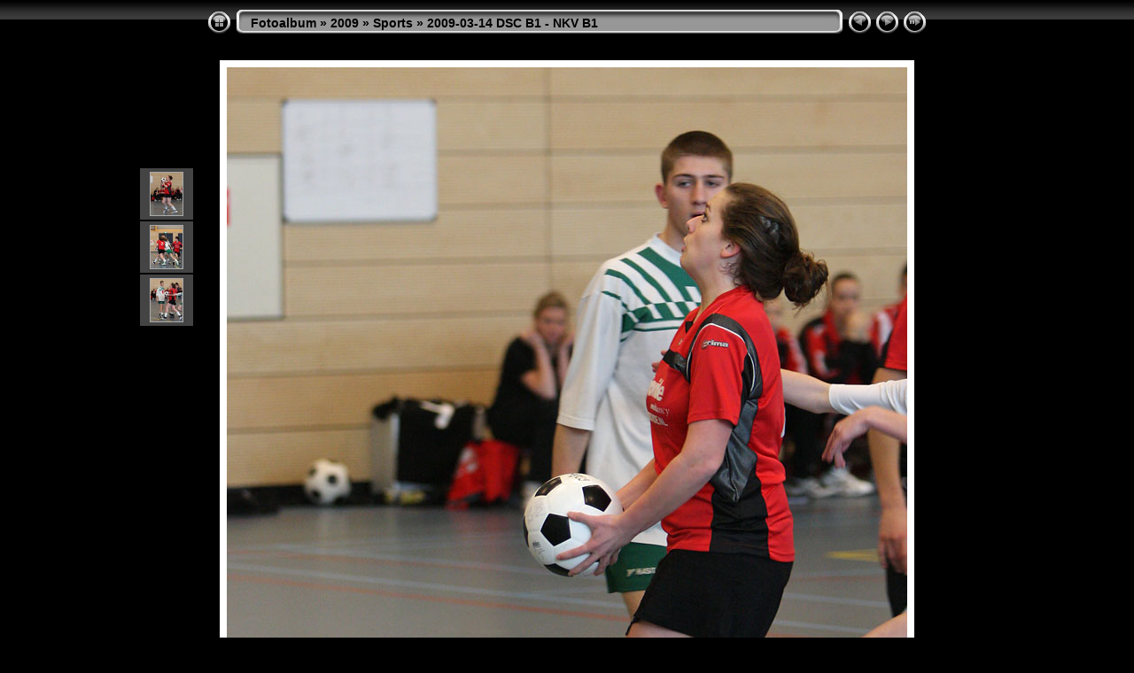

--- FILE ---
content_type: text/html
request_url: http://www.klabots8.nl/fotoalbum/2009/Sports/20090314a/slides/20090314-092846aw.html
body_size: 12692
content:
<!DOCTYPE html PUBLIC "-//W3C//DTD XHTML 1.0 Transitional//EN" "http://www.w3.org/TR/xhtml1/DTD/xhtml1-transitional.dtd">
<html xmlns="http://www.w3.org/1999/xhtml" lang="nl" xml:lang="nl">

<!-- saved from url=(0014)about:internet -->
<!-- saved from url=(0014)about:internet -->
<head>
<meta http-equiv="Content-Type" content="text/html;charset=UTF-8" />
<meta name="Keywords" content="photo,album,gallery,20090314-092846aw,20090314-092846aw" />

<meta http-equiv="Page-Enter" content="blendTrans(Duration=0.5)" />
<meta http-equiv="Page-Exit" content="blendTrans(Duration=0.5)" />
<title>Fotoalbum/2009/Sports/2009-03-14 DSC B1 - NKV B1/20090314-092846aw</title>
<script type="text/javascript" src="../../../res/embedmovie.js"></script>

<script type="text/javascript">
/* <![CDATA[ */


function preventDefault(e) {
	if (document.addEventListener) e.preventDefault();
	else e.returnValue=false;
	return false;
}


function keypress(e) {
	if(typeof _jaWidgetFocus != 'undefined' && _jaWidgetFocus) return true;
	if(document.activeElement && document.activeElement.nodeName == 'input') return true;
	if(!e) var e=window.event;
	if(e.keyCode) keyCode=e.keyCode; 
	else if(e.which) keyCode=e.which;
	switch(keyCode) {
		case 8: window.location="../index.html"; return preventDefault(e); break;
		case 63235: case 39: window.location="20090314-092846bw.html"+""; return preventDefault(e); break;
		case 63234: case 37: window.location="20090314-092846aaw.html"+""; return preventDefault(e); break;
		case 63273: case 36: window.location="20090314-092724w.html"+""; return preventDefault(e); break;
		case 63275: case 35: window.location="20090314-102958w.html"+""; return preventDefault(e); break;
		case 32: show_down(); setTimeout('show_out()', 200); return preventDefault(e); break;
	}
	return true;
}
function setuplisteners() {
	var isFF = navigator.userAgent.indexOf('Gecko') > -1 && navigator.userAgent.indexOf('KHTML') == -1;
	if (document.addEventListener) {
		document.addEventListener('keypress',keypress,false);
		
	}
	else if (document.attachEvent) {
		document.attachEvent('onkeydown',keypress);
		
	}
}

idx0 = new Image(31,31); idx0.src = "../../../res/idx.gif";
idx1 = new Image(31,31); idx1.src = "../../../res/idx1.gif";
next0 = new Image(31,31);next0.src = "../../../res/next.gif";
next1 = new Image(31,31);next1.src = "../../../res/next1.gif";
prev0 = new Image(31,31);prev0.src = "../../../res/prev.gif";
prev1 = new Image(31,31);prev1.src = "../../../res/prev1.gif";

show0 = new Image(31,31);show0.src = "../../../res/show.gif";
show1 = new Image(31,31);show1.src = "../../../res/show1.gif";
stop0 = new Image(31,31);stop0.src = "../../../res/stop.gif";
stop1 = new Image(31,31);stop1.src = "../../../res/stop1.gif";

var show_param = -1;
if (window.location.search.length > 1) {
	var parms = window.location.search.substring(1,location.search.length).split("&");
	for (var i = 0; i < parms.length; i++) {		
		if(parms[i].substring(0, parms[i].indexOf("=")) == "show_param") 
			delay = show_param = parms[i].substring(parms[i].indexOf("=") + 1, parms[i].length);
	}
}
var show_delay = show_param;
function show_timer() {
	if (show_delay >= 0) {
		show_delay--;
		if (show_delay < 0 && show_param > 0) {
			window.location="20090314-092846bw.html?show_param=" + show_param + "";
		}
		else if(show_param > 0) 
			window.status='Time left: '+(show_delay + 1)+' s';
	}
	setTimeout('show_timer()', 1000);	
}
function show_over() {
	document.getElementById("show").src = (show_param >= 0)? stop1.src : show1.src;
	window.status = 'Start/Stop diavoorstelling - Dubbelklikken om de snelheid aan te passen';
}
function show_out() {
	document.getElementById("show").src = (show_param >= 0)? stop0.src : show0.src;
}
function show_down() {
	el = document.getElementById("show");
	if (show_param >= 0) { 
		show_param = -1; 
		el.src = stop1.src; 
		window.status=''; 
	} 
	else { 
		show_param = 3; 
		el.src = show1.src; 
	} 
	show_delay = show_param; 
}
function change_delay() {
	delay = prompt('Langzaam', (show_param < 0)? 3 : show_param);
	show_param = show_delay = delay; 
	document.getElementById("show").src = show1.src;
}


function generatenew(fDays) {
  now = new Date();
  nDays = now.getTime() / 86400000;
  if((nDays - fDays) <= 30)
    document.write('<span class="newlabel">&nbsp;NIEUW&nbsp;<\/span><br />');
}



window.onload = function() {
	setuplisteners();
	show_timer(); show_out();
	
};
/* ]]> */
</script>



<link rel="stylesheet" type="text/css" href="../../../res/styles.css" />

</head>

<body id="body">
<div style="margin-left:auto; margin-right:auto; padding-bottom:10px; text-align:center;">
<table style="height:54px;" align="center" cellspacing="0" cellpadding="0" border="0">
<tr><td>
<!-- Header of slide pages -->
<table style="width:816px;" align="center" cellspacing="0" cellpadding="0" border="0">
<tr>
<td style="width:31px;">
  <a href="../index.html"><img style="border:0;" src="../../../res/idx.gif" onmouseover="this.src=idx1.src" onmouseout="this.src=idx0.src" width="31" height="31" title=" Inhoudspagina " alt="Up" id="idx" /></a></td>
<td style="width:20px;">
  <img style="border:0;" src="../../../res/hdr_left.gif" width="20" height="31" alt="" /></td>
<td style="text-align:left; background:transparent url(../../../res/hdr_mid.gif); background-repeat: repeat-x; white-space:nowrap;" class="title"><a href="../../../../" target="_parent">Fotoalbum</a> &raquo; <a href="../../../index.html">2009</a> &raquo; <a href="../../index.html">Sports</a> &raquo; <a href="../index.html">2009-03-14 DSC B1 - NKV B1</a> </td>
<td style="width:20px;">
  <img style="border:0;" src="../../../res/hdr_right.gif" width="20" height="31" alt="" /></td>
<td style="width:31px;">
  <a href="20090314-092846aaw.html"><img style="border:0;" src="../../../res/prev.gif" onmouseover="this.src=prev1.src" onmouseout="this.src=prev0.src" width="31" height="31" title=" Vorige foto " alt="Prev" id="prev" /></a></td>
<td style="width:31px;">
  <a href="20090314-092846bw.html"><img style="border:0;" src="../../../res/next.gif" onmouseover="this.src=next1.src" onmouseout="this.src=next0.src" width="31" height="31" title=" Volgende foto " alt="Next" id="next" /></a></td>

<td style="width:31px;">
  <a href="javascript:void(0)"><img style="border:0;" src="../../../res/show.gif" onmouseover="show_over();" onmouseout="show_out();" onmousedown="show_down();" ondblclick="change_delay();" width="31" height="31" title=" Start/Stop diavoorstelling - Dubbelklikken om de snelheid aan te passen " alt="Slideshow" id="show" /></a></td>
</tr></table>
</td></tr></table>
<br />


<a name="picttop"></a><map name="imagemap" style="text-decoration:none; border:0;" id="imap"><area coords="0,0,256,1024" href="20090314-092846aaw.html" alt=" Vorige foto " title=" Vorige foto " /><area coords="512,0,768,1024" href="20090314-092846bw.html" alt=" Volgende foto " title=" Volgende foto " /><area coords="256,0,512,1024" href="../index.html" alt=" Inhoudspagina " title=" Inhoudspagina " /></map>
<table align="center" border="0" cellspacing="0" cellpadding="0"><tr>
<td style="vertical-align:top;"><table style="width:64px;"><tr><td style="text-align:center; padding:4px; height:50px; border:0px;">&nbsp;</td></tr><tr><td style="text-align:center; padding:4px; height:50px; border:0px;">&nbsp;</td></tr><tr><td style="text-align:center; padding:4px; height:50px; border:0px;" class="thumb"><a href="20090314-092724w.html"><img src="../thumbs/20090314-092724w.jpg" title=" 20090314-092724w.jpg " alt="20090314-092724w" width="36" height="48" class="mthumb" /></a></td></tr><tr><td style="text-align:center; padding:4px; height:50px; border:0px;" class="thumb"><a href="20090314-092737w.html"><img src="../thumbs/20090314-092737w.jpg" title=" 20090314-092737w.jpg " alt="20090314-092737w" width="36" height="48" class="mthumb" /></a></td></tr><tr><td style="text-align:center; padding:4px; height:50px; border:0px;" class="thumb"><a href="20090314-092846aaw.html"><img src="../thumbs/20090314-092846aaw.jpg" title=" 20090314-092846aaw.jpg " alt="20090314-092846aaw" width="36" height="48" class="mthumb" /></a></td></tr></table></td><td style="width:12px">&nbsp;</td>
<td style="text-align:center; width:816px;">
<img id="slide" src="../20090314-092846aw.jpg" class="slideImage" width="768" height="1024" alt="20090314-092846aw.jpg" title="" usemap="#imagemap" /></td>
<td style="width:12px">&nbsp;</td><td style="vertical-align:bottom"><table style="width:64px;"><tr><td style="text-align:center; padding:4px; height:50px; border:0px;" class="thumb"><a href="20090314-092846bw.html"><img src="../thumbs/20090314-092846bw.jpg" title=" 20090314-092846bw.jpg " alt="20090314-092846bw" width="36" height="48" class="mthumb" /></a></td></tr><tr><td style="text-align:center; padding:4px; height:50px; border:0px;" class="thumb"><a href="20090314-092846cw.html"><img src="../thumbs/20090314-092846cw.jpg" title=" 20090314-092846cw.jpg " alt="20090314-092846cw" width="31" height="48" class="mthumb" /></a></td></tr><tr><td style="text-align:center; padding:4px; height:50px; border:0px;" class="thumb"><a href="20090314-093023w.html"><img src="../thumbs/20090314-093023w.jpg" title=" 20090314-093023w.jpg " alt="20090314-093023w" width="31" height="48" class="mthumb" /></a></td></tr><tr><td style="text-align:center; padding:4px; height:50px; border:0px;" class="thumb"><a href="20090314-093049bw.html"><img src="../thumbs/20090314-093049bw.jpg" title=" 20090314-093049bw.jpg " alt="20090314-093049bw" width="36" height="48" class="mthumb" /></a></td></tr><tr><td style="text-align:center; padding:4px; height:50px; border:0px;" class="thumb"><a href="20090314-093049cw.html"><img src="../thumbs/20090314-093049cw.jpg" title=" 20090314-093049cw.jpg " alt="20090314-093049cw" width="36" height="48" class="mthumb" /></a></td></tr></table></td></tr></table>
<br /> <!-- Comment and image data at BOTTOM -->
<table align="center" style="width:816px;" class="infotable" cellspacing="0" cellpadding="2">
<tr>
  
  <td style="text-align:center; width:797px;" class="smalltxt"><script type="text/javascript">generatenew(14317);</script>&nbsp;4 | 20090314-092846aw.jpg | 768x1024px | 119kB</td>
  
  <td class="xsmalltxt"><a href="../20090314-092846aw.jpg" title="Haal huidige bestand binnen. Rechtsklik &quot;Doel opslaan als...&quot; 
om de foto binnen te halen op je schijf."><img style="border:0; vertical-align:middle;" src="../../../res/download.gif" alt="Download" width="17" height="17" /></a></td> <!-- Download Image -->
</tr>
  <tr><td colspan="2" style="text-align:center;" class="smalltxt">Foto |<a href="20090314-092724w.html"> 1 </a>|<a href="20090314-092737w.html"> 2 </a>|<a href="20090314-092846aaw.html"> 3 </a>|<span class="current">&nbsp;4&nbsp;</span>|<a href="20090314-092846bw.html"> 5 </a>|<a href="20090314-092846cw.html"> 6 </a>|<a href="20090314-093023w.html"> 7 </a>|<a href="20090314-093049bw.html"> 8 </a>|<a href="20090314-093049cw.html"> 9 </a>|<a href="20090314-093612aaw.html"> 10 </a>|<a href="20090314-093612aw.html"> 11 </a>|<a href="20090314-093612cw.html"> 12 </a>|<a href="20090314-093612dw.html"> 13 </a>|<a href="20090314-093612ew.html"> 14 </a>|<a href="20090314-093612fw.html"> 15 </a>|<a href="20090314-093613w.html"> 16 </a>|<a href="20090314-093816w.html"> 17 </a>|<a href="20090314-094149w.html"> 18 </a>|<a href="20090314-094506w.html"> 19 </a>|<a href="20090314-094643w.html"> 20 </a>|<a href="20090314-100118aw.html"> 21 </a>|<a href="20090314-100318w.html"> 22 </a>|<a href="20090314-100404w.html"> 23 </a>|<a href="20090314-100538bw.html"> 24 </a>|<a href="20090314-100628w.html" title=" Volgende pagina "> &gt; </a>|<a href="20090314-102958w.html" title=" Laatste pagina "> &raquo;</a></td></tr>
  
  
  
  
  
  <tr><td colspan="2" style="text-align:center;" class="xsmalltxt">Totaal aantal foto's: <strong>38</strong> | © Ruud de Boer | Best, NL | <a href="javascript:void(0)" onclick="window.open('../../../help.html','Help','toolbar=no,location=no,directories=no,status=no,menubar=no,scrollbars=yes,copyhistory=no,resizable=yes,width=560,height=560')">Help</a></td></tr>
</table>


</div>

<script language="javascript" type="text/javascript">/* <![CDATA[ */
next_image=new Image(); next_image.src="../20090314-092846bw.jpg";
/* ]]> */</script>
<script language="javascript" type="text/javascript">/* <![CDATA[ */
previous_image=new Image(); previous_image.src="../20090314-092846aaw.jpg";
/* ]]> */</script>
</body>
</html>